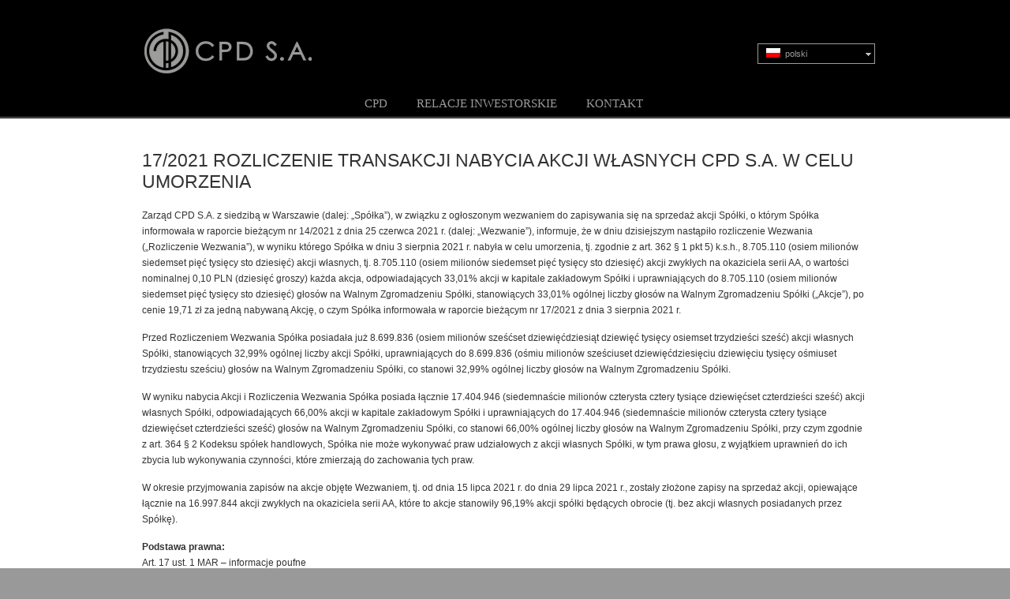

--- FILE ---
content_type: text/html; charset=UTF-8
request_url: https://www.cpdsa.pl/17-2021-rozliczenie-transakcji-nabycia-akcji-wlasnych-cpd-s-a-w-celu-umorzenia/
body_size: 9710
content:
<!DOCTYPE html PUBLIC "-//W3C//DTD XHTML 1.0 Transitional//EN" "http://www.w3.org/TR/xhtml1/DTD/xhtml1-transitional.dtd">
<html xmlns="http://www.w3.org/1999/xhtml" lang="pl-PL">

<head profile="http://gmpg.org/xfn/11">
<meta http-equiv="Content-Type" content="text/html; charset=UTF-8" />
<meta name="viewport" content="width=device-width, initial-scale=1.0" />
<title>17/2021 Rozliczenie transakcji nabycia akcji własnych CPD S.A. w celu umorzenia &laquo;  CPD S.A.</title>

<link rel="stylesheet" href="https://www.cpdsa.pl/wp-content/plugins/sitepress-multilingual-cms/res/css/language-selector.css?v=3.1.8.1" type="text/css" media="all" />

<link rel="pingback" href="https://www.cpdsa.pl/xmlrpc.php" />


<!--[if IE 6]>
    <script type="text/javascript" src="https://www.cpdsa.pl/wp-content/themes/u-design/scripts/DD_belatedPNG_0.0.8a-min.js"></script>
    <script type="text/javascript">
    // <![CDATA[
	DD_belatedPNG.fix('.pngfix, img, #home-page-content li, #page-content li, #bottom li, #footer li, #recentcomments li span');
    // ]]>
    </script>
<![endif]-->

<meta name='robots' content='max-image-preview:large' />
<link rel="alternate" type="application/rss+xml" title="CPD S.A. &raquo; Feed" href="https://www.cpdsa.pl/feed/" />
<link rel="alternate" type="application/rss+xml" title="CPD S.A. &raquo; Comments Feed" href="https://www.cpdsa.pl/comments/feed/" />
<script type="text/javascript">
/* <![CDATA[ */
window._wpemojiSettings = {"baseUrl":"https:\/\/s.w.org\/images\/core\/emoji\/15.0.3\/72x72\/","ext":".png","svgUrl":"https:\/\/s.w.org\/images\/core\/emoji\/15.0.3\/svg\/","svgExt":".svg","source":{"concatemoji":"https:\/\/www.cpdsa.pl\/wp-includes\/js\/wp-emoji-release.min.js?ver=61c239dcb2a09791ccc36e7cef62229f"}};
/*! This file is auto-generated */
!function(i,n){var o,s,e;function c(e){try{var t={supportTests:e,timestamp:(new Date).valueOf()};sessionStorage.setItem(o,JSON.stringify(t))}catch(e){}}function p(e,t,n){e.clearRect(0,0,e.canvas.width,e.canvas.height),e.fillText(t,0,0);var t=new Uint32Array(e.getImageData(0,0,e.canvas.width,e.canvas.height).data),r=(e.clearRect(0,0,e.canvas.width,e.canvas.height),e.fillText(n,0,0),new Uint32Array(e.getImageData(0,0,e.canvas.width,e.canvas.height).data));return t.every(function(e,t){return e===r[t]})}function u(e,t,n){switch(t){case"flag":return n(e,"\ud83c\udff3\ufe0f\u200d\u26a7\ufe0f","\ud83c\udff3\ufe0f\u200b\u26a7\ufe0f")?!1:!n(e,"\ud83c\uddfa\ud83c\uddf3","\ud83c\uddfa\u200b\ud83c\uddf3")&&!n(e,"\ud83c\udff4\udb40\udc67\udb40\udc62\udb40\udc65\udb40\udc6e\udb40\udc67\udb40\udc7f","\ud83c\udff4\u200b\udb40\udc67\u200b\udb40\udc62\u200b\udb40\udc65\u200b\udb40\udc6e\u200b\udb40\udc67\u200b\udb40\udc7f");case"emoji":return!n(e,"\ud83d\udc26\u200d\u2b1b","\ud83d\udc26\u200b\u2b1b")}return!1}function f(e,t,n){var r="undefined"!=typeof WorkerGlobalScope&&self instanceof WorkerGlobalScope?new OffscreenCanvas(300,150):i.createElement("canvas"),a=r.getContext("2d",{willReadFrequently:!0}),o=(a.textBaseline="top",a.font="600 32px Arial",{});return e.forEach(function(e){o[e]=t(a,e,n)}),o}function t(e){var t=i.createElement("script");t.src=e,t.defer=!0,i.head.appendChild(t)}"undefined"!=typeof Promise&&(o="wpEmojiSettingsSupports",s=["flag","emoji"],n.supports={everything:!0,everythingExceptFlag:!0},e=new Promise(function(e){i.addEventListener("DOMContentLoaded",e,{once:!0})}),new Promise(function(t){var n=function(){try{var e=JSON.parse(sessionStorage.getItem(o));if("object"==typeof e&&"number"==typeof e.timestamp&&(new Date).valueOf()<e.timestamp+604800&&"object"==typeof e.supportTests)return e.supportTests}catch(e){}return null}();if(!n){if("undefined"!=typeof Worker&&"undefined"!=typeof OffscreenCanvas&&"undefined"!=typeof URL&&URL.createObjectURL&&"undefined"!=typeof Blob)try{var e="postMessage("+f.toString()+"("+[JSON.stringify(s),u.toString(),p.toString()].join(",")+"));",r=new Blob([e],{type:"text/javascript"}),a=new Worker(URL.createObjectURL(r),{name:"wpTestEmojiSupports"});return void(a.onmessage=function(e){c(n=e.data),a.terminate(),t(n)})}catch(e){}c(n=f(s,u,p))}t(n)}).then(function(e){for(var t in e)n.supports[t]=e[t],n.supports.everything=n.supports.everything&&n.supports[t],"flag"!==t&&(n.supports.everythingExceptFlag=n.supports.everythingExceptFlag&&n.supports[t]);n.supports.everythingExceptFlag=n.supports.everythingExceptFlag&&!n.supports.flag,n.DOMReady=!1,n.readyCallback=function(){n.DOMReady=!0}}).then(function(){return e}).then(function(){var e;n.supports.everything||(n.readyCallback(),(e=n.source||{}).concatemoji?t(e.concatemoji):e.wpemoji&&e.twemoji&&(t(e.twemoji),t(e.wpemoji)))}))}((window,document),window._wpemojiSettings);
/* ]]> */
</script>
<style id='wp-emoji-styles-inline-css' type='text/css'>

	img.wp-smiley, img.emoji {
		display: inline !important;
		border: none !important;
		box-shadow: none !important;
		height: 1em !important;
		width: 1em !important;
		margin: 0 0.07em !important;
		vertical-align: -0.1em !important;
		background: none !important;
		padding: 0 !important;
	}
</style>
<link rel='stylesheet' id='wp-block-library-css' href='https://www.cpdsa.pl/wp-includes/css/dist/block-library/style.min.css?ver=61c239dcb2a09791ccc36e7cef62229f' type='text/css' media='all' />
<style id='classic-theme-styles-inline-css' type='text/css'>
/*! This file is auto-generated */
.wp-block-button__link{color:#fff;background-color:#32373c;border-radius:9999px;box-shadow:none;text-decoration:none;padding:calc(.667em + 2px) calc(1.333em + 2px);font-size:1.125em}.wp-block-file__button{background:#32373c;color:#fff;text-decoration:none}
</style>
<style id='global-styles-inline-css' type='text/css'>
:root{--wp--preset--aspect-ratio--square: 1;--wp--preset--aspect-ratio--4-3: 4/3;--wp--preset--aspect-ratio--3-4: 3/4;--wp--preset--aspect-ratio--3-2: 3/2;--wp--preset--aspect-ratio--2-3: 2/3;--wp--preset--aspect-ratio--16-9: 16/9;--wp--preset--aspect-ratio--9-16: 9/16;--wp--preset--color--black: #000000;--wp--preset--color--cyan-bluish-gray: #abb8c3;--wp--preset--color--white: #ffffff;--wp--preset--color--pale-pink: #f78da7;--wp--preset--color--vivid-red: #cf2e2e;--wp--preset--color--luminous-vivid-orange: #ff6900;--wp--preset--color--luminous-vivid-amber: #fcb900;--wp--preset--color--light-green-cyan: #7bdcb5;--wp--preset--color--vivid-green-cyan: #00d084;--wp--preset--color--pale-cyan-blue: #8ed1fc;--wp--preset--color--vivid-cyan-blue: #0693e3;--wp--preset--color--vivid-purple: #9b51e0;--wp--preset--gradient--vivid-cyan-blue-to-vivid-purple: linear-gradient(135deg,rgba(6,147,227,1) 0%,rgb(155,81,224) 100%);--wp--preset--gradient--light-green-cyan-to-vivid-green-cyan: linear-gradient(135deg,rgb(122,220,180) 0%,rgb(0,208,130) 100%);--wp--preset--gradient--luminous-vivid-amber-to-luminous-vivid-orange: linear-gradient(135deg,rgba(252,185,0,1) 0%,rgba(255,105,0,1) 100%);--wp--preset--gradient--luminous-vivid-orange-to-vivid-red: linear-gradient(135deg,rgba(255,105,0,1) 0%,rgb(207,46,46) 100%);--wp--preset--gradient--very-light-gray-to-cyan-bluish-gray: linear-gradient(135deg,rgb(238,238,238) 0%,rgb(169,184,195) 100%);--wp--preset--gradient--cool-to-warm-spectrum: linear-gradient(135deg,rgb(74,234,220) 0%,rgb(151,120,209) 20%,rgb(207,42,186) 40%,rgb(238,44,130) 60%,rgb(251,105,98) 80%,rgb(254,248,76) 100%);--wp--preset--gradient--blush-light-purple: linear-gradient(135deg,rgb(255,206,236) 0%,rgb(152,150,240) 100%);--wp--preset--gradient--blush-bordeaux: linear-gradient(135deg,rgb(254,205,165) 0%,rgb(254,45,45) 50%,rgb(107,0,62) 100%);--wp--preset--gradient--luminous-dusk: linear-gradient(135deg,rgb(255,203,112) 0%,rgb(199,81,192) 50%,rgb(65,88,208) 100%);--wp--preset--gradient--pale-ocean: linear-gradient(135deg,rgb(255,245,203) 0%,rgb(182,227,212) 50%,rgb(51,167,181) 100%);--wp--preset--gradient--electric-grass: linear-gradient(135deg,rgb(202,248,128) 0%,rgb(113,206,126) 100%);--wp--preset--gradient--midnight: linear-gradient(135deg,rgb(2,3,129) 0%,rgb(40,116,252) 100%);--wp--preset--font-size--small: 13px;--wp--preset--font-size--medium: 20px;--wp--preset--font-size--large: 36px;--wp--preset--font-size--x-large: 42px;--wp--preset--spacing--20: 0.44rem;--wp--preset--spacing--30: 0.67rem;--wp--preset--spacing--40: 1rem;--wp--preset--spacing--50: 1.5rem;--wp--preset--spacing--60: 2.25rem;--wp--preset--spacing--70: 3.38rem;--wp--preset--spacing--80: 5.06rem;--wp--preset--shadow--natural: 6px 6px 9px rgba(0, 0, 0, 0.2);--wp--preset--shadow--deep: 12px 12px 50px rgba(0, 0, 0, 0.4);--wp--preset--shadow--sharp: 6px 6px 0px rgba(0, 0, 0, 0.2);--wp--preset--shadow--outlined: 6px 6px 0px -3px rgba(255, 255, 255, 1), 6px 6px rgba(0, 0, 0, 1);--wp--preset--shadow--crisp: 6px 6px 0px rgba(0, 0, 0, 1);}:where(.is-layout-flex){gap: 0.5em;}:where(.is-layout-grid){gap: 0.5em;}body .is-layout-flex{display: flex;}.is-layout-flex{flex-wrap: wrap;align-items: center;}.is-layout-flex > :is(*, div){margin: 0;}body .is-layout-grid{display: grid;}.is-layout-grid > :is(*, div){margin: 0;}:where(.wp-block-columns.is-layout-flex){gap: 2em;}:where(.wp-block-columns.is-layout-grid){gap: 2em;}:where(.wp-block-post-template.is-layout-flex){gap: 1.25em;}:where(.wp-block-post-template.is-layout-grid){gap: 1.25em;}.has-black-color{color: var(--wp--preset--color--black) !important;}.has-cyan-bluish-gray-color{color: var(--wp--preset--color--cyan-bluish-gray) !important;}.has-white-color{color: var(--wp--preset--color--white) !important;}.has-pale-pink-color{color: var(--wp--preset--color--pale-pink) !important;}.has-vivid-red-color{color: var(--wp--preset--color--vivid-red) !important;}.has-luminous-vivid-orange-color{color: var(--wp--preset--color--luminous-vivid-orange) !important;}.has-luminous-vivid-amber-color{color: var(--wp--preset--color--luminous-vivid-amber) !important;}.has-light-green-cyan-color{color: var(--wp--preset--color--light-green-cyan) !important;}.has-vivid-green-cyan-color{color: var(--wp--preset--color--vivid-green-cyan) !important;}.has-pale-cyan-blue-color{color: var(--wp--preset--color--pale-cyan-blue) !important;}.has-vivid-cyan-blue-color{color: var(--wp--preset--color--vivid-cyan-blue) !important;}.has-vivid-purple-color{color: var(--wp--preset--color--vivid-purple) !important;}.has-black-background-color{background-color: var(--wp--preset--color--black) !important;}.has-cyan-bluish-gray-background-color{background-color: var(--wp--preset--color--cyan-bluish-gray) !important;}.has-white-background-color{background-color: var(--wp--preset--color--white) !important;}.has-pale-pink-background-color{background-color: var(--wp--preset--color--pale-pink) !important;}.has-vivid-red-background-color{background-color: var(--wp--preset--color--vivid-red) !important;}.has-luminous-vivid-orange-background-color{background-color: var(--wp--preset--color--luminous-vivid-orange) !important;}.has-luminous-vivid-amber-background-color{background-color: var(--wp--preset--color--luminous-vivid-amber) !important;}.has-light-green-cyan-background-color{background-color: var(--wp--preset--color--light-green-cyan) !important;}.has-vivid-green-cyan-background-color{background-color: var(--wp--preset--color--vivid-green-cyan) !important;}.has-pale-cyan-blue-background-color{background-color: var(--wp--preset--color--pale-cyan-blue) !important;}.has-vivid-cyan-blue-background-color{background-color: var(--wp--preset--color--vivid-cyan-blue) !important;}.has-vivid-purple-background-color{background-color: var(--wp--preset--color--vivid-purple) !important;}.has-black-border-color{border-color: var(--wp--preset--color--black) !important;}.has-cyan-bluish-gray-border-color{border-color: var(--wp--preset--color--cyan-bluish-gray) !important;}.has-white-border-color{border-color: var(--wp--preset--color--white) !important;}.has-pale-pink-border-color{border-color: var(--wp--preset--color--pale-pink) !important;}.has-vivid-red-border-color{border-color: var(--wp--preset--color--vivid-red) !important;}.has-luminous-vivid-orange-border-color{border-color: var(--wp--preset--color--luminous-vivid-orange) !important;}.has-luminous-vivid-amber-border-color{border-color: var(--wp--preset--color--luminous-vivid-amber) !important;}.has-light-green-cyan-border-color{border-color: var(--wp--preset--color--light-green-cyan) !important;}.has-vivid-green-cyan-border-color{border-color: var(--wp--preset--color--vivid-green-cyan) !important;}.has-pale-cyan-blue-border-color{border-color: var(--wp--preset--color--pale-cyan-blue) !important;}.has-vivid-cyan-blue-border-color{border-color: var(--wp--preset--color--vivid-cyan-blue) !important;}.has-vivid-purple-border-color{border-color: var(--wp--preset--color--vivid-purple) !important;}.has-vivid-cyan-blue-to-vivid-purple-gradient-background{background: var(--wp--preset--gradient--vivid-cyan-blue-to-vivid-purple) !important;}.has-light-green-cyan-to-vivid-green-cyan-gradient-background{background: var(--wp--preset--gradient--light-green-cyan-to-vivid-green-cyan) !important;}.has-luminous-vivid-amber-to-luminous-vivid-orange-gradient-background{background: var(--wp--preset--gradient--luminous-vivid-amber-to-luminous-vivid-orange) !important;}.has-luminous-vivid-orange-to-vivid-red-gradient-background{background: var(--wp--preset--gradient--luminous-vivid-orange-to-vivid-red) !important;}.has-very-light-gray-to-cyan-bluish-gray-gradient-background{background: var(--wp--preset--gradient--very-light-gray-to-cyan-bluish-gray) !important;}.has-cool-to-warm-spectrum-gradient-background{background: var(--wp--preset--gradient--cool-to-warm-spectrum) !important;}.has-blush-light-purple-gradient-background{background: var(--wp--preset--gradient--blush-light-purple) !important;}.has-blush-bordeaux-gradient-background{background: var(--wp--preset--gradient--blush-bordeaux) !important;}.has-luminous-dusk-gradient-background{background: var(--wp--preset--gradient--luminous-dusk) !important;}.has-pale-ocean-gradient-background{background: var(--wp--preset--gradient--pale-ocean) !important;}.has-electric-grass-gradient-background{background: var(--wp--preset--gradient--electric-grass) !important;}.has-midnight-gradient-background{background: var(--wp--preset--gradient--midnight) !important;}.has-small-font-size{font-size: var(--wp--preset--font-size--small) !important;}.has-medium-font-size{font-size: var(--wp--preset--font-size--medium) !important;}.has-large-font-size{font-size: var(--wp--preset--font-size--large) !important;}.has-x-large-font-size{font-size: var(--wp--preset--font-size--x-large) !important;}
:where(.wp-block-post-template.is-layout-flex){gap: 1.25em;}:where(.wp-block-post-template.is-layout-grid){gap: 1.25em;}
:where(.wp-block-columns.is-layout-flex){gap: 2em;}:where(.wp-block-columns.is-layout-grid){gap: 2em;}
:root :where(.wp-block-pullquote){font-size: 1.5em;line-height: 1.6;}
</style>
<link rel='stylesheet' id='contact-form-7-css' href='https://www.cpdsa.pl/wp-content/plugins/contact-form-7/includes/css/styles.css?ver=6.0.1' type='text/css' media='all' />
<link rel='stylesheet' id='whistles-css' href='https://www.cpdsa.pl/wp-content/plugins/whistles/css/whistles.min.css?ver=20130909' type='text/css' media='all' />
<link rel='stylesheet' id='wp125style-css' href='https://www.cpdsa.pl/wp-content/plugins/wp125/wp125.css?ver=61c239dcb2a09791ccc36e7cef62229f' type='text/css' media='all' />
<link rel='stylesheet' id='u-design-reset-css' href='https://www.cpdsa.pl/wp-content/themes/u-design/styles/common-css/reset.css?ver=1.0' type='text/css' media='screen' />
<link rel='stylesheet' id='u-design-text-css' href='https://www.cpdsa.pl/wp-content/themes/u-design/styles/style1/css/text.css?ver=1.0' type='text/css' media='screen' />
<link rel='stylesheet' id='u-design-grid-960-css' href='https://www.cpdsa.pl/wp-content/themes/u-design/styles/common-css/960.css?ver=1.0' type='text/css' media='screen' />
<link rel='stylesheet' id='u-design-superfish_menu-css' href='https://www.cpdsa.pl/wp-content/themes/u-design/scripts/superfish-menu/css/superfish.css?ver=1.7.2' type='text/css' media='screen' />
<link rel='stylesheet' id='u-design-pretty_photo-css' href='https://www.cpdsa.pl/wp-content/themes/u-design/scripts/prettyPhoto/css/prettyPhoto.css?ver=3.1.5' type='text/css' media='screen' />
<link rel='stylesheet' id='u-design-style-css' href='https://www.cpdsa.pl/wp-content/themes/u-design/styles/style1/css/style.css?ver=2.4.16' type='text/css' media='screen' />
<link rel='stylesheet' id='u-design-custom-style-css' href='https://www.cpdsa.pl/wp-content/themes/u-design/styles/custom/custom_style.css?ver=2.4.16.266' type='text/css' media='screen' />
<link rel='stylesheet' id='u-design-responsive-css' href='https://www.cpdsa.pl/wp-content/themes/u-design/styles/common-css/responsive.css?ver=2.4.16' type='text/css' media='screen' />
<link rel='stylesheet' id='u-design-style-orig-css' href='https://www.cpdsa.pl/wp-content/themes/u-design/style.css?ver=2.4.16' type='text/css' media='screen' />
<link rel='stylesheet' id='wp-pagenavi-css' href='https://www.cpdsa.pl/wp-content/plugins/wp-pagenavi/pagenavi-css.css?ver=2.70' type='text/css' media='all' />
<link rel='stylesheet' id='js_composer_custom_css-css' href='https://www.cpdsa.pl/wp-content/uploads/js_composer/custom.css?ver=4.3.3' type='text/css' media='screen' />
<script type="text/javascript" src="https://www.cpdsa.pl/wp-includes/js/jquery/jquery.min.js?ver=3.7.1" id="jquery-core-js"></script>
<script type="text/javascript" src="https://www.cpdsa.pl/wp-includes/js/jquery/jquery-migrate.min.js?ver=3.4.1" id="jquery-migrate-js"></script>
<script type="text/javascript" src="https://www.cpdsa.pl/wp-content/plugins/wp-charts/js/Chart.min.js?ver=61c239dcb2a09791ccc36e7cef62229f" id="charts-js-js"></script>
<link rel="https://api.w.org/" href="https://www.cpdsa.pl/wp-json/" /><link rel="alternate" title="JSON" type="application/json" href="https://www.cpdsa.pl/wp-json/wp/v2/posts/9117" /><link rel="EditURI" type="application/rsd+xml" title="RSD" href="https://www.cpdsa.pl/xmlrpc.php?rsd" />
<link rel='shortlink' href='https://www.cpdsa.pl/?p=9117' />
<meta name="generator" content="WPML ver:3.1.8.1 stt:42,1;0" />
<link rel="alternate" hreflang="en-US" href="https://www.cpdsa.pl/17-2021-reconciliation-of-acquisition-of-own-shares-of-cpd-s-a-for-redemption/?lang=en" />
<link rel="alternate" hreflang="pl-PL" href="https://www.cpdsa.pl/17-2021-rozliczenie-transakcji-nabycia-akcji-wlasnych-cpd-s-a-w-celu-umorzenia/" />

<style type="text/css">#lang_sel a, #lang_sel a.lang_sel_sel{color:#9d9d9c;}#lang_sel a:hover, #lang_sel a.lang_sel_sel:hover{color:#000000;}#lang_sel a.lang_sel_sel, #lang_sel a.lang_sel_sel:visited{background-color:#000000;}#lang_sel a.lang_sel_sel:hover{background-color:#eeeeee;}#lang_sel li ul a, #lang_sel li ul a:visited{color:#9d9d9c;}#lang_sel li ul a:hover{color:#000000;}#lang_sel li ul a, #lang_sel li ul a:link, #lang_sel li ul a:visited{background-color:#000000;}#lang_sel li ul a:hover{background-color:#eeeeee;}#lang_sel a, #lang_sel a:visited{border-color:#9d9d9c;} #lang_sel ul ul{border-top:1px solid #9d9d9c;}</style>

<style type="text/css">#lang_sel  {float: right; margin-right: 40px; margin-top:55px; width: 100px }

#lang_sel_list ul li a {background-color: gray;}
</style><style type="text/css">.recentcomments a{display:inline !important;padding:0 !important;margin:0 !important;}</style><meta name="generator" content="Powered by Visual Composer - drag and drop page builder for WordPress."/>
<!--[if lte IE 8]><script src="https://www.cpdsa.pl/wp-content/plugins/wp-charts/js/excanvas.compiled.js"></script><![endif]-->	<style>
    			/*wp_charts_js responsive canvas CSS override*/
    			.wp_charts_canvas {
    				width:100%!important;
    				max-width:100%;
    			}

    			@media screen and (max-width:480px) {
    				div.wp-chart-wrap {
    					width:100%!important;
    					float: none!important;
						margin-left: auto!important;
						margin-right: auto!important;
						text-align: center;
    				}
    			}
    		</style>
<!--[if lte IE 9]>
    <link rel="stylesheet" href="https://www.cpdsa.pl/wp-content/themes/u-design/styles/common-css/ie-all.css" media="screen" type="text/css" />
<![endif]-->
<!--[if lte IE 7]>
    <link rel="stylesheet" href="https://www.cpdsa.pl/wp-content/themes/u-design/styles/common-css/ie6-7.css" media="screen" type="text/css" />
<![endif]-->
<!--[if IE 6]>
    <link rel="stylesheet" href="https://www.cpdsa.pl/wp-content/themes/u-design/styles/common-css/ie6.css" media="screen" type="text/css" />
    <style type="text/css">
	body{ behavior: url("https://www.cpdsa.pl/wp-content/themes/u-design/scripts/csshover3.htc"); }
    </style>
<![endif]-->
<!--[if lt IE 9]>
    <script type="text/javascript" src="https://www.cpdsa.pl/wp-content/themes/u-design/scripts/respond.min.js"></script>
<![endif]-->

<script type="text/javascript" src="/popup/js/external-popup.js"></script>
<script type="text/javascript">
( function($) {  
$(document).ready(function() {
    show_external_popup('body');
});	
} ) ( jQuery );
</script>

<link rel="stylesheet" href="/popup/css/external-popup.css" media="screen" />


</head>
    
<body   class="post-template-default single single-post postid-9117 single-format-standard  u-design-responsive-on top-bg-color-dark no_title_section wpb-js-composer js-comp-ver-4.3.3 vc_responsive">
    
    <div id="external-popup-container"></div>
    
    <div id="wrapper-1" class="pngfix">


	<div id="top-wrapper">
            <div id="top-elements" class="container_24">
                    <div id="logo" class="grid_14">
                            <div class="site-name"><a title="CPD S.A." href="https://www.cpdsa.pl">CPD S.A.</a></div>
                    </div>
                    <div class="social-media-area grid_9 prefix_15">
<div class="social_media_top widget_icl_lang_sel_widget substitute_widget_class"><div id="lang_sel"   >
				<ul>
						<li><a href="#" class="lang_sel_sel icl-pl"><img  class="iclflag" src="https://www.cpdsa.pl/wp-content/plugins/sitepress-multilingual-cms/res/flags/pl.png" alt="pl"  title="polski" />                                
								&nbsp;polski</a> <ul><li class="icl-en">          
				<a href="https://www.cpdsa.pl/17-2021-reconciliation-of-acquisition-of-own-shares-of-cpd-s-a-for-redemption/?lang=en"><img  class="iclflag" src="https://www.cpdsa.pl/wp-content/plugins/sitepress-multilingual-cms/res/flags/en.png" alt="en" title="angielski" />&nbsp;angielski</a>
				</li></ul></li>
				</ul>    
		</div></div>                    </div><!-- end social-media-area -->
	    </div>
	    <!-- end top-elements -->
            <div class="clear"></div>
            <div id="main-menu" class="pngfix">
                <div id="dropdown-holder" class="container_24">
<div id="navigation-menu" class="navigation-menu"><ul id="main-top-menu" class="sf-menu"><li id="menu-item-28" class="menu-item menu-item-type-post_type menu-item-object-page menu-item-home menu-item-has-children menu-item-28"><a href="https://www.cpdsa.pl/"><span>CPD</span></a>
<ul class="sub-menu">
	<li id="menu-item-3067" class="menu-item menu-item-type-post_type menu-item-object-page menu-item-3067"><a href="https://www.cpdsa.pl/aktualnosci/"><span>AKTUALNOŚCI</span></a></li>
	<li id="menu-item-43" class="menu-item menu-item-type-post_type menu-item-object-page menu-item-43"><a href="https://www.cpdsa.pl/zarzad/"><span>ZARZĄD</span></a></li>
	<li id="menu-item-3055" class="menu-item menu-item-type-post_type menu-item-object-page menu-item-3055"><a href="https://www.cpdsa.pl/rada-nadzorcza/"><span>RADA NADZORCZA</span></a></li>
	<li id="menu-item-31" class="menu-item menu-item-type-post_type menu-item-object-page menu-item-31"><a href="https://www.cpdsa.pl/dokumenty-korporacyjne/"><span>DOKUMENTY KORPORACYJNE</span></a></li>
	<li id="menu-item-39" class="menu-item menu-item-type-post_type menu-item-object-page menu-item-39"><a href="https://www.cpdsa.pl/statut-i-regulaminy/"><span>STATUT I REGULAMINY</span></a></li>
	<li id="menu-item-3337" class="menu-item menu-item-type-post_type menu-item-object-page menu-item-3337"><a href="https://www.cpdsa.pl/zaufali-nam/"><span>ZAUFALI NAM</span></a></li>
</ul>
</li>
<li id="menu-item-1129" class="menu-item menu-item-type-custom menu-item-object-custom menu-item-has-children menu-item-1129"><a href="#"><span>RELACJE INWESTORSKIE</span></a>
<ul class="sub-menu">
	<li id="menu-item-46" class="menu-item menu-item-type-post_type menu-item-object-page menu-item-46"><a href="https://www.cpdsa.pl/akcjonariat/"><span>AKCJONARIAT</span></a></li>
	<li id="menu-item-842" class="menu-item menu-item-type-post_type menu-item-object-page menu-item-842"><a href="https://www.cpdsa.pl/walne-zgromadzenie/"><span>WALNE ZGROMADZENIE</span></a></li>
	<li id="menu-item-944" class="menu-item menu-item-type-post_type menu-item-object-page menu-item-944"><a href="https://www.cpdsa.pl/informacje-finansowe/"><span>INFORMACJE FINANSOWE</span></a></li>
	<li id="menu-item-50" class="menu-item menu-item-type-post_type menu-item-object-page menu-item-50"><a href="https://www.cpdsa.pl/raportybiezace/"><span>RAPORTY BIEŻĄCE</span></a></li>
	<li id="menu-item-1053" class="menu-item menu-item-type-post_type menu-item-object-page menu-item-1053"><a href="https://www.cpdsa.pl/okresowe/"><span>RAPORTY OKRESOWE</span></a></li>
	<li id="menu-item-9502" class="menu-item menu-item-type-custom menu-item-object-custom menu-item-9502"><a href="/raport-o-wynagrodzeniach"><span>RAPORT O WYNAGRODZENIACH</span></a></li>
	<li id="menu-item-1051" class="menu-item menu-item-type-post_type menu-item-object-page menu-item-1051"><a href="https://www.cpdsa.pl/kalendarium/"><span>KALENDARIUM</span></a></li>
	<li id="menu-item-9089" class="menu-item menu-item-type-post_type menu-item-object-page menu-item-9089"><a href="https://www.cpdsa.pl/lad-korporacyjny/"><span>ŁAD KORPORACYJNY</span></a></li>
	<li id="menu-item-10586" class="menu-item menu-item-type-post_type menu-item-object-page menu-item-10586"><a href="https://www.cpdsa.pl/kontakt-dla-inwestorow/"><span>Kontakt dla inwestorów</span></a></li>
	<li id="menu-item-10676" class="menu-item menu-item-type-post_type menu-item-object-page menu-item-10676"><a href="https://www.cpdsa.pl/akcje-na-gieldzie/"><span>Akcje na giełdzie</span></a></li>
	<li id="menu-item-10677" class="menu-item menu-item-type-post_type menu-item-object-page menu-item-10677"><a href="https://www.cpdsa.pl/prezentacje/"><span>Prezentacje</span></a></li>
</ul>
</li>
<li id="menu-item-32" class="menu-item menu-item-type-post_type menu-item-object-page menu-item-32"><a href="https://www.cpdsa.pl/kontakt/"><span>KONTAKT</span></a></li>
</ul></div>                </div>
                <!-- end dropdown-holder -->
            </div>
            <!-- end top-main-menu -->
	</div>
	<!-- end top-wrapper -->
        
	<div class="clear"></div>
        


	    <div id="page-content">

    <div id="content-container" class="container_24">
	<div id="main-content" class="grid_24">
	    <div class="main-content-padding">
              
                        <div id="page-title">
                                <h1 class="single-pagetitle">17/2021 Rozliczenie transakcji nabycia akcji własnych CPD S.A. w celu umorzenia</h1>
                        </div>
                        <!-- end page-title --> 
			<div class="post-9117 post type-post status-publish format-standard hentry category-2021-raporty-biezace-pl" id="post-9117">
                            <div class="entry">
                                
<p>Zarząd CPD S.A. z siedzibą w Warszawie (dalej: „Spółka”), w związku z ogłoszonym wezwaniem do zapisywania się na sprzedaż akcji Spółki, o którym Spółka informowała w raporcie bieżącym nr 14/2021 z dnia 25 czerwca 2021 r. (dalej: „Wezwanie”), informuje, że w dniu dzisiejszym nastąpiło rozliczenie Wezwania („Rozliczenie Wezwania”), w wyniku którego Spółka w dniu 3 sierpnia 2021 r. nabyła w celu umorzenia, tj. zgodnie z art. 362 § 1 pkt 5) k.s.h., 8.705.110 (osiem milionów siedemset pięć tysięcy sto dziesięć) akcji własnych, tj. 8.705.110 (osiem milionów siedemset pięć tysięcy sto dziesięć) akcji zwykłych na okaziciela serii AA, o wartości nominalnej 0,10 PLN (dziesięć groszy) każda akcja, odpowiadających 33,01% akcji w kapitale zakładowym Spółki i uprawniających do 8.705.110 (osiem milionów siedemset pięć tysięcy sto dziesięć) głosów na Walnym Zgromadzeniu Spółki, stanowiących 33,01% ogólnej liczby głosów na Walnym Zgromadzeniu Spółki („Akcje”), po cenie 19,71 zł za jedną nabywaną Akcję, o czym Spółka informowała w raporcie bieżącym nr 17/2021 z dnia 3 sierpnia 2021 r.</p>
<p>Przed Rozliczeniem Wezwania Spółka posiadała już 8.699.836 (osiem milionów sześćset dziewięćdziesiąt dziewięć tysięcy osiemset trzydzieści sześć) akcji własnych Spółki, stanowiących 32,99% ogólnej liczby akcji Spółki, uprawniających do 8.699.836 (ośmiu milionów sześciuset dziewięćdziesięciu dziewięciu tysięcy ośmiuset trzydziestu sześciu) głosów na Walnym Zgromadzeniu Spółki, co stanowi 32,99% ogólnej liczby głosów na Walnym Zgromadzeniu Spółki.</p>
<p>W wyniku nabycia Akcji i Rozliczenia Wezwania Spółka posiada łącznie 17.404.946 (siedemnaście milionów czterysta cztery tysiące dziewięćset czterdzieści sześć) akcji własnych Spółki, odpowiadających 66,00% akcji w kapitale zakładowym Spółki i uprawniających do 17.404.946 (siedemnaście milionów czterysta cztery tysiące dziewięćset czterdzieści sześć) głosów na Walnym Zgromadzeniu Spółki, co stanowi 66,00% ogólnej liczby głosów na Walnym Zgromadzeniu Spółki, przy czym zgodnie z art. 364 § 2 Kodeksu spółek handlowych, Spółka nie może wykonywać praw udziałowych z akcji własnych Spółki, w tym prawa głosu, z wyjątkiem uprawnień do ich zbycia lub wykonywania czynności, które zmierzają do zachowania tych praw.</p>
<p>W okresie przyjmowania zapisów na akcje objęte Wezwaniem, tj. od dnia 15 lipca 2021 r. do dnia 29 lipca 2021 r., zostały złożone zapisy na sprzedaż akcji, opiewające łącznie na 16.997.844 akcji zwykłych na okaziciela serii AA, które to akcje stanowiły 96,19% akcji spółki będących obrocie (tj. bez akcji własnych posiadanych przez Spółkę).</p>
<p><strong>Podstawa prawna:</strong><br />
Art. 17 ust. 1 MAR – informacje poufne</p>
<p><strong>Podpisy osób uprawnionych do reprezentowania:</strong><br />
Elżbieta Wiczkowska, Członek Zarządu, 5 sierpnia 2021 r.<br />
Iwona Makarewicz, Członek Zarządu, 5 sierpnia 2021 r.</p>
                                
                                <div class="single-postmetadata-divider-top"><div class="divider"></div></div>
                                <div class="postmetadata">
                                    <span>
Na 2021/08/05                                    </span> &nbsp; <span class="categories-link-divider">/ &nbsp;</span> <span class="postmetadata-categories-link">
									
									<a href="https://www.cpdsa.pl/category/raporty-biezace-pl/2021-raporty-biezace-pl/">2021 Raporty Bieżące PL</a>                                    </span> &nbsp;    
                                </div>
                                <div class="single-postmetadata-divider-bottom"><div class="divider"></div></div>
			    </div>
			</div>



<!-- You can start editing from here: -->
            

	    </div><!-- end main-content-padding -->
	</div><!-- end main-content -->
    </div><!-- end content-container -->
<div class="clear"></div>



</div><!-- end page-content -->

<div class="clear"></div>

	    <div id="bottom-bg">
		<div id="bottom" class="container_24">
		    <div class="bottom-content-padding">
<div id='bottom_1' class='one_third'><div class='column-content-wrapper'><div class="bottom-col-content widget_latest_posts substitute_widget_class"><h3 class="bottom-col-title">News</h3>		    <div class="latest_posts">
			<ul class="small-thumb">
				<li>
				    <a class="teaser-title" title="20/2024 ZMIANY W SKŁADZIE RADZY NADZORCZEJ CPD S.A." href="https://www.cpdsa.pl/20-2024-zmiany-w-skladzie-radzy-nadzorczej-cpd-s-a/">20/2024 ZMIANY W SKŁADZIE RADZY NADZORCZEJ CPD S.A.</a>
				    <div class="teaser-content"></div>
				    <div class="clear"></div>
				</li>
				<li>
				    <a class="teaser-title" title="16 /2024 ZWOŁANIE NADZWYCZAJNEGO WALNEGO ZGROMADZENIA" href="https://www.cpdsa.pl/16-2024-zwolanie-nadzwyczajnego-walnego-zgromadzenia/">16 /2024 ZWOŁANIE NADZWYCZAJNEGO WALNEGO ZGROMADZENIA</a>
				    <div class="teaser-content"></div>
				    <div class="clear"></div>
				</li>
				<li>
				    <a class="teaser-title" title="15/2024 POWOŁANIE CZŁONKA ZARZĄDU I POWIERZENIE FUNKCJI PREZESA ZARZĄDU CPD SA" href="https://www.cpdsa.pl/15-2024-powolanie-czlonka-zarzadu-i-powierzenie-funkcji-prezesa-zarzadu-cpd-sa/">15/2024 POWOŁANIE CZŁONKA ZARZĄDU I POWIERZENIE FUNKCJI PREZESA ZARZĄDU CPD SA</a>
				    <div class="teaser-content"></div>
				    <div class="clear"></div>
				</li>
			</ul>
		    </div><!-- end widget_recent_posts -->
</div></div></div><!-- end bottom_1 --><div id='bottom_2' class='one_third'><div class='column-content-wrapper'><div class="bottom-col-content widget_text substitute_widget_class"><h3 class="bottom-col-title">Disclaimer</h3>			<div class="textwidget"><p>The information on this website is the property of CPD S.A. It must not be duplicated in any format</p>
</div>
		</div></div></div><!-- end bottom_2 --><div id='bottom_4' class='one_third last_column'><div class='column-content-wrapper'><div class="bottom-col-content widget_text substitute_widget_class"><h3 class="bottom-col-title">Contact Us</h3>			<div class="textwidget"><p>CPD S.A.<br />
ul. Marszałkowska 107<br />
00-110 Warszawa </p>
<p>e-mail: info@cpdsa.pl</p>
</div>
		</div></div></div><!-- end bottom_4 -->		    </div>
		    <!-- end bottom-content-padding -->
		</div>
		<!-- end bottom -->
	    </div>
	    <!-- end bottom-bg -->

	    <div class="clear"></div>


	<div id="footer-bg">
		<div id="footer" class="container_24 footer-top">
		    <div id="footer_text" class="grid_20">
			<div>
© 2014 <strong>Lupuscreative.co.uk</strong>			</div>
		    </div>
		    <div class="back-to-top">
			<a href="#top">Powrót do góry</a>
		    </div>
		</div>
	</div>

	<div class="clear"></div>

    </div><!-- end wrapper-1 -->
    <script type="text/javascript" src="https://www.cpdsa.pl/wp-includes/js/comment-reply.min.js?ver=61c239dcb2a09791ccc36e7cef62229f" id="comment-reply-js" async="async" data-wp-strategy="async"></script>
<script type="text/javascript" src="https://www.cpdsa.pl/wp-includes/js/dist/hooks.min.js?ver=2810c76e705dd1a53b18" id="wp-hooks-js"></script>
<script type="text/javascript" src="https://www.cpdsa.pl/wp-includes/js/dist/i18n.min.js?ver=5e580eb46a90c2b997e6" id="wp-i18n-js"></script>
<script type="text/javascript" id="wp-i18n-js-after">
/* <![CDATA[ */
wp.i18n.setLocaleData( { 'text direction\u0004ltr': [ 'ltr' ] } );
/* ]]> */
</script>
<script type="text/javascript" src="https://www.cpdsa.pl/wp-content/plugins/contact-form-7/includes/swv/js/index.js?ver=6.0.1" id="swv-js"></script>
<script type="text/javascript" id="contact-form-7-js-before">
/* <![CDATA[ */
var wpcf7 = {
    "api": {
        "root": "https:\/\/www.cpdsa.pl\/wp-json\/",
        "namespace": "contact-form-7\/v1"
    }
};
/* ]]> */
</script>
<script type="text/javascript" src="https://www.cpdsa.pl/wp-content/plugins/contact-form-7/includes/js/index.js?ver=6.0.1" id="contact-form-7-js"></script>
<script type="text/javascript" src="https://www.cpdsa.pl/wp-content/themes/u-design/scripts/prettyPhoto/js/jquery.prettyPhoto.js?ver=3.1.5" id="pretty-photo-lib-js"></script>
<script type="text/javascript" id="pretty-photo-custom-params-js-extra">
/* <![CDATA[ */
var pretty_photo_custom_params = {"window_width_to_disable_pp":"0"};
/* ]]> */
</script>
<script type="text/javascript" src="https://www.cpdsa.pl/wp-content/themes/u-design/scripts/prettyPhoto/custom_params.js?ver=3.1.5" id="pretty-photo-custom-params-js"></script>
<script type="text/javascript" src="https://www.cpdsa.pl/wp-content/themes/u-design/scripts/superfish-menu/js/superfish.combined.js?ver=1.7.2" id="superfish-menu-js"></script>
<script type="text/javascript" id="udesign-scripts-js-extra">
/* <![CDATA[ */
var udesign_script_vars = {"search_widget_placeholder":"Type here to search","remove_fixed_menu_on_mobile":null};
/* ]]> */
</script>
<script type="text/javascript" src="https://www.cpdsa.pl/wp-content/themes/u-design/scripts/script.js?ver=1.0" id="udesign-scripts-js"></script>
<script type="text/javascript" src="https://www.cpdsa.pl/wp-content/themes/u-design/scripts/responsive/selectnav/selectnav.min.js?ver=0.1" id="udesign-responsive-menu-1-js"></script>
<script type="text/javascript" id="udesign-responsive-menu-1-options-js-extra">
/* <![CDATA[ */
var udesign_selectnav_vars = {"selectnav_menu_label":"Navigation"};
/* ]]> */
</script>
<script type="text/javascript" src="https://www.cpdsa.pl/wp-content/themes/u-design/scripts/responsive/selectnav/selectnav-options.js?ver=0.1" id="udesign-responsive-menu-1-options-js"></script>
<script type="text/javascript" src="https://www.cpdsa.pl/wp-content/plugins/wp-charts//js/functions.js?ver=61c239dcb2a09791ccc36e7cef62229f" id="wp-chart-functions-js"></script>
<script type="text/javascript" id="jquery-migrate-deprecation-notices-js-extra">
/* <![CDATA[ */
var JQMH = {"ajaxurl":"https:\/\/www.cpdsa.pl\/wp-admin\/admin-ajax.php","report_nonce":"4e83660b2d","backend":"","plugin_slug":"enable-jquery-migrate-helper","capture_deprecations":"","single_instance_log":"1"};
/* ]]> */
</script>
<script type="text/javascript" src="https://www.cpdsa.pl/wp-content/plugins/enable-jquery-migrate-helper/js/deprecation-notice.js?ver=61c239dcb2a09791ccc36e7cef62229f" id="jquery-migrate-deprecation-notices-js"></script>
<script type="text/javascript" id="sitepress-js-extra">
/* <![CDATA[ */
var icl_vars = {"current_language":"pl","icl_home":"https:\/\/www.cpdsa.pl"};
/* ]]> */
</script>
<script type="text/javascript" src="https://www.cpdsa.pl/wp-content/plugins/sitepress-multilingual-cms/res/js/sitepress.js?ver=61c239dcb2a09791ccc36e7cef62229f" id="sitepress-js"></script>
        

<script>
  (function(i,s,o,g,r,a,m){i['GoogleAnalyticsObject']=r;i[r]=i[r]||function(){
  (i[r].q=i[r].q||[]).push(arguments)},i[r].l=1*new Date();a=s.createElement(o),
  m=s.getElementsByTagName(o)[0];a.async=1;a.src=g;m.parentNode.insertBefore(a,m)
  })(window,document,'script','//www.google-analytics.com/analytics.js','ga');

  ga('create', 'UA-66709290-1', 'auto');
  ga('send', 'pageview');

</script>
</body>
</html>

--- FILE ---
content_type: text/css
request_url: https://www.cpdsa.pl/wp-content/plugins/whistles/css/whistles.min.css?ver=20130909
body_size: 718
content:
.whistles {
	clear:       both;
	width:       100%;
	margin:      0 0 1.5rem;
	
	line-height: 1.5;
}

.whistles::after,
.whistle-content::after {
	content:    ".";
	display:    block;
	height:     0;
	clear:      both;
	visibility: hidden;
}

.whistle-title:hover {
	cursor: pointer;
}

.whistle-content {
	overflow: hidden;
}

/**
 * Tabs
 */

/* Wraps the entire tabbed section. */
.whistles-tabs {}

	/* Unordered list. */
	.whistles-tabs .whistles-tabs-nav {
		list-style: none;
		margin: 0;
	}

		/* Individual list item. */
		.whistles-tabs .whistles-tabs-nav li {
			display: inline-block;
		}

			/* Link within list item. */
			.whistles-tabs .whistles-tabs-nav li a {
				display:            inline-block;
				padding:            0.5rem 1.5rem;
				font-size:          0.75em;
				font-family:        Arial, sans-serif;
				font-weight:        bold;
				color:              #777;
				background:         #f5f5f5;
				border:             1px solid #ececec;
				border-right-width: 0;
			}

			.whistles-tabs .whistles-tabs-nav li:last-child a {
				border-right-width: 1px;
			}

			.whistles-tabs .whistles-tabs-nav li a:hover {
				color:      #555;
				background: #f9f9f9;
			}
			.whistles-tabs .whistles-tabs-nav li[aria-selected="true"] a {
				color:               #555;
				background:          #fff;
				border-bottom-color: #fff;
			}

	/* Wraps all of the tab content panels. */
	.whistles-tabs .whistles-tabs-wrap {
		margin:     -1px 0 0;
		padding:    1.5rem 1.5rem 0 1.5rem;
		color:      #666;
		background: #fff;
		border:     1px solid #ececec;
	}

		/* Individual tab content. */
		.whistles-tabs-wrap .whistle-content {}

/**
 * Toggle/Accordion
 */

/* Wraps the entire toggle/accordion section. */
.whistles-toggle,
.whistles-accordion {}

	/* Title for individual section. */
	.whistles-toggle .whistle-title,
	.whistles-accordion .whistle-title {
		margin:           0;
		padding:          20px;
		font-size:        0.75em;
		font-weight:      normal;
		color:            #aaa;
		background:       #fff;
		border:           1px solid #ccc;
		border-top-width: 0;
	}

		.whistles-toggle .whistle-title:first-child, 
		.whistles-accordion .whistle-title:first-child {
			border-top-width: 1px;
		}

		.whistles-toggle .whistle-title:hover,
		.whistles-toggle .whistle-title[aria-selected="true"],
		.whistles-accordion .whistle-title:hover, 
		.whistles-accordion .whistle-title[aria-selected="true"] {
			color:      #ccc;
			background: #000;
		}

	/* Individual toggle section content. */
	.whistles-toggle .whistle-content,
	.whistles-accordion .whistle-content {
		margin:     -1px 0 0;
		padding:    20px;
		color:      #333;
		background: #fff;
		border:     1px solid #ccc;

			-moz-box-sizing: border-box;
		box-sizing: border-box;
	}

--- FILE ---
content_type: text/css
request_url: https://www.cpdsa.pl/wp-content/themes/u-design/styles/custom/custom_style.css?ver=2.4.16.266
body_size: 1551
content:
/* Custom Styles */
body, #page-content-title .title-description { font-family:'Arial'; }
body { font-size:12px; }
h1, h2, h3, h4, h5, h6, #slogan, .single-post-categories { font-family:'Arial'; }
#top-elements { height:110px; }
#logo h1 a, #logo .site-name a { background:transparent url( https://www.cpdsa.pl/wp-content/uploads/2014/09/CPDlogo.png ) no-repeat 0 100%; width:266px; height:90px; }       
#slogan { 
    top:45px;
    left:200px;
}
#slogan { font-size:12px; }
.js_on .cufon-on #slogan { font-size:14px; }
#navigation-menu { font-family:'Tahoma'; }
#navigation-menu { font-size:15px; }
h1 {font-size:1.883em !important; }
h2 {font-size:1.667em !important; }
h3 {font-size:1.5em !important; }
h4 {font-size:1.333em !important; }
h5 {font-size:1.25em !important; }
h6 {font-size:1.083em !important; }
.js_on .cufon-on h1 {font-size:2.3em !important; }
.js_on .cufon-on h2 {font-size:2.18em !important; }
.js_on .cufon-on h3 {font-size:1.883em !important; }
.js_on .cufon-on h4 {font-size:1.667em !important; }
.js_on .cufon-on h5 {font-size:1.5em !important; }
.js_on .cufon-on h6 {font-size:1.333em !important; }

    
#page-content-title #page-title h1,
#page-content-title #page-title h2,
#page-content-title #page-title h3,
#page-content-title #page-title .single-post-categories {font-size:1.883em !important;}

.js_on .cufon-on #page-content-title #page-title h1,
.js_on .cufon-on #page-content-title #page-title h2,
.js_on .cufon-on #page-content-title #page-title h3,
.js_on .cufon-on #page-content-title #page-title .single-post-categories {font-size:2.3em !important;}

.post-top h1, .post-top h2, .post-top h3 {font-size:1.5em !important; }
.js_on .cufon-on .post-top h1, .js_on .cufon-on .post-top h2, .post-top h3 {font-size:1.883em !important; }

#sidebarSubnav h3 {font-size:1.25em !important; }
.js_on .cufon-on #sidebarSubnav h3 {font-size:1.5em !important; }

.portfolio-items-wrapper h2 {font-size:1.333em !important; }
.js_on .cufon-on .portfolio-items-wrapper h2 {font-size:1.667em !important; }
h2.portfolio-single-column {font-size:1.667em !important; }
.js_on .cufon-on h2.portfolio-single-column {font-size:2.18em !important; }

h3.bottom-col-title {font-size:1.35em !important; }
.js_on .cufon-on h3.bottom-col-title {font-size:1.6947em !important; }

#gs-header #header-content { width:940px; }
#c2-slider .slide-desc h2, #c2-slider .slide-desc { color:#333333; }
#c2-slider .slide-desc h2 { font-size:1.8em !important; font-family:'Arial'; line-height:1.7; }
#c2-slider .slide-desc p, #c2-slider .slide-desc ul { font-size:1.2em; line-height:1.7; }
#c3-slider .sliding-text { color:#FFFFFF; font-size:1.2em; line-height:1.7; }


    @media screen and (min-width: 720px) {
        #navigation-menu > ul.sf-menu {
          float: none;
          display: table;
          margin: 0 auto;
        }
    }
    

body, .post-top h2 a, .post-top h3 a, .posts-counter { color:#333333; }
a, #isotope-options li a:hover, #isotope-options li a.selected { color:#55A1BD; }
a:hover, .post-top h2 a:hover, .post-top h3 a:hover, #isotope-options li a { color:#333333; }
.custom-formatting li.current_page_item > a, .custom-formatting li.current-menu-item > a, .custom-formatting li.current-cat > a, .custom-formatting li.current > a { color: #333333; }
.custom-formatting li.current_page_item > a:hover, .custom-formatting li.current-menu-item > a:hover,.custom-formatting li.current-cat > a:hover, .custom-formatting li.current > a:hover { color: #55A1BD; }
h1,h2,h3,h4,h5,h6 { color:#333333; }
    #top-wrapper { background-color:#000000; }
#slogan, #top-elements .phone-number, #top-elements .social_media_title, #search input.blur, #search input.inputbox_focus { color:#999999; }
#slogan{ color:#999999; }
    #gs-header, #piecemaker-header, #c1-header, #c2-header, #c3-header, #rev-slider-header { background-color:#FFFFFF; }
#navigation-menu ul.sf-menu > li > a > span { color:#999999; }
#navigation-menu ul.sf-menu > li.current-menu-item > a > span, #navigation-menu ul.sf-menu > li.current_page_item > a > span { color:#55A1BD; }
#navigation-menu ul.sf-menu > li.current-menu-item > a > span:hover, #navigation-menu ul.sf-menu > li.current_page_item > a > span:hover { color:#55A1BD; }
#navigation-menu ul.sf-menu > li > a:hover span { color:#55A1BD; }
#page-content-title #page-title h1, .js_on .cufon-on #page-content-title #page-title h1,
#page-content-title #page-title h2, .js_on .cufon-on #page-content-title #page-title h2,
#page-content-title #page-title h3, .js_on .cufon-on #page-content-title #page-title h3,
#page-content-title #page-title .single-post-categories, .js_on .cufon-on #page-content-title #page-title .single-post-categories { color:#55A1BD; }
    #page-content-title { background-color:#FFFFFF; }
    #before-content { background: url("../common-images/home-page-before-content-top.png") repeat-x scroll 0 0; }
    #home-page-content, #page-content, #footer-bg { background: url("../common-images/home-page-content-top.png") repeat-x scroll 0 0; }
    #home-page-content, #page-content, .no_title_section #page-content { background-color:#FFFFFF; }
h3.before_cont_title { color:#333333; }
#before-content { color:#333333; }
    #before-content { background-color:#F8F8F8; }
    #bottom-bg { background-color: #000000; }
h3.bottom-col-title { color: #999999; }
#bottom, #bottom .textwidget, #bottom #wp-calendar, #bottom .posts-counter { color: #999999; }
#bottom a { color: #999999; }
#bottom a:hover { color: #55A1BD; }
h3.bottom-col-title, #bottom ul.small-thumb li, #bottom .widget_recent_entries li a, #bottom .widget_categories li a, #bottom .widget_pages li a, #bottom .widget_subpages li a, #bottom .widget_archive li a, #bottom .widget_links li a, #bottom .widget_rss li a, #bottom .widget_meta li a, #bottom .loginform li a, #bottom .widget_nav_menu li a {
    background: url("../style1/images/heading_underline.png") repeat-x scroll 0 100% transparent;
}
#bottom .widget_recent_comments li { background: url("../style1/images/heading_underline.png") repeat-x scroll 0 100% transparent; }
    #footer-bg { background-color: #999999; }
body { background-color: #999999; }
#footer, #footer_text { color: #FFFFFF; }
#footer a, #footer_text a { color: #FFFFFF; }
#footer a:hover, #footer_text a:hover { color: #FFFFFF; }


    @media screen and (max-width: 719px) {
        #logo h1 a, #logo .site-name a { background:transparent url( https://www.cpdsa.pl/wp-content/uploads/2014/09/CPDlogo.png ) no-repeat 0 100%; height:150px; }
        #wrapper-1, #top-wrapper, #gs-header, #piecemaker-header, #c1-header, #c2-header, #c3-header, #rev-slider-header, #page-content-title, #home-page-content, #page-content, .no_title_section #page-content, #before-content, #bottom-bg, #footer-bg { background-image:none; }
    }
    @media screen and (max-width: 959px) {
        #c2-slider .slide-desc p, #c2-slider .slide-desc ul  { font-size:1.1em; line-height:1.6; }
        ul#c2-slider li ul li { font-size:0.8em; }
    }
    @media screen and (max-width: 480px) {
        #c2-slider .slide-desc h2 { font-size:1.4em !important; line-height:1.5; }
    }
    @media screen and (min-width: 720px) and (max-width: 959px) {
        #c2-slider .slide-desc h2 { font-size:1.7em !important; line-height:1.6; }
    }
 
@media screen and (min-width: 720px) {
    .u-design-fixed-menu-on.fixed-menu #top-wrapper { background-color:#000000; }
}


--- FILE ---
content_type: text/css
request_url: https://www.cpdsa.pl/popup/css/external-popup.css
body_size: 115
content:
div#external-popup {    position: absolute;	z-index: 999;}img.close-external-popup:hover {    cursor: pointer;}div#external-popup-container {    left: 50%;    margin-left: -470px;    position: absolute;    top: 0;    width: 940px;}img.close-external-popup {    position: absolute;}img#close_icon_1.close-external-popup {    right: -37px;    top: -34px;}img#close_icon_2.close-external-popup {    right: 5px;    top: 5px;}img#close_icon_3.close-external-popup {    right: -20px;    top: -18px;}img#close_icon_4.close-external-popup {    right: 10px;    top: 10px;}

--- FILE ---
content_type: text/javascript
request_url: https://www.cpdsa.pl/popup/js/external-popup.js
body_size: 728
content:
function show_external_popup() {
    ( function($) {
        var serwer = 'https://www.cpdsa.pl/popup';
        var url = serwer + '/json/data.json?callback=?';
        var prepend_place = 'div#external-popup-container';

        $.ajax({
            type: 'GET',
            url: url,
            async: false,
            jsonpCallback: 'jsonCallback',
            contentType: "application/json",
            dataType: 'jsonp',
            success: function(json) {
                 if (json.config[0]['wlaczony'] == 1) {
                    var prepend_txt = '<div style="top: '+ json.config[0]['poz_y'] +'px; left: '+ json.config[0]['poz_x'] +'px;" id="external-popup">';

                    if (json.config[0]['zamknij'] > 0) {
                        prepend_txt += '<a href="#" id="close_external_popup"><img src="'+ serwer +'/images/krzyzyk'+ json.config[0]['zamknij'] +'.png" alt="Zamknij popup" class="close-external-popup" id="close_icon_'+ json.config[0]['zamknij'] +'" /></a>';
                    }

                    if (json.config[0]['flash'] == 0) {                
                        if (json.config[0]['link'] != '') {
                            prepend_txt += '<a href="'+ json.config[0]['link'] +'"';

                            if (json.config[0]['nowe_okno'] == 1) {
                                prepend_txt += 'target="_blank"';
                            }

                            prepend_txt += '>';
                        }                

                        prepend_txt += '<img src="'+ serwer +'/uploaded_files/'+ json.config[0]['plik'] +'" />';

                        if (json.config[0]['link'] != '') {
                            prepend_txt += '</a>';
                        }
                    }

                    if (json.config[0]['flash'] == 1) {
                        prepend_txt += '<object width="'+json.config[0]['flash_width']+'" height="'+json.config[0]['flash_height']+'" type="application/x-shockwave-flash" data="'+ serwer + '/uploaded_files/'+ json.config[0]['plik'] +'"><param value="'+ serwer + '/uploaded_files/'+ json.config[0]['plik'] +'" name="data"><param value="'+ serwer + '/uploaded_files'+ json.config[0]['plik'] +'" name="src"><param name="wmode" value="opaque" /></object>';
                    }

                    prepend_txt += '</div>\n\
    ';
                }   

                $(prepend_place).prepend(prepend_txt);

                if (json.config[0]['zamknij'] > 0) {
                    $('a#close_external_popup').click(function(e) {
                        e.preventDefault();
                        $('div#external-popup').fadeOut(300);
                    });
                }
            },
            error: function(e) {
               console.log('Error loading external popup banner: '.e.message);
            }
        });
    } ) ( jQuery );
}


--- FILE ---
content_type: text/plain
request_url: https://www.google-analytics.com/j/collect?v=1&_v=j102&a=1883576718&t=pageview&_s=1&dl=https%3A%2F%2Fwww.cpdsa.pl%2F17-2021-rozliczenie-transakcji-nabycia-akcji-wlasnych-cpd-s-a-w-celu-umorzenia%2F&ul=en-us%40posix&dt=17%2F2021%20Rozliczenie%20transakcji%20nabycia%20akcji%20w%C5%82asnych%20CPD%20S.A.%20w%20celu%20umorzenia%20%C2%AB%20CPD%20S.A.&sr=1280x720&vp=1280x720&_u=IEBAAEABAAAAACAAI~&jid=128251976&gjid=2090173206&cid=1855440839.1769198330&tid=UA-66709290-1&_gid=1504843851.1769198330&_r=1&_slc=1&z=751239669
body_size: -449
content:
2,cG-8YEVR2L6Z6